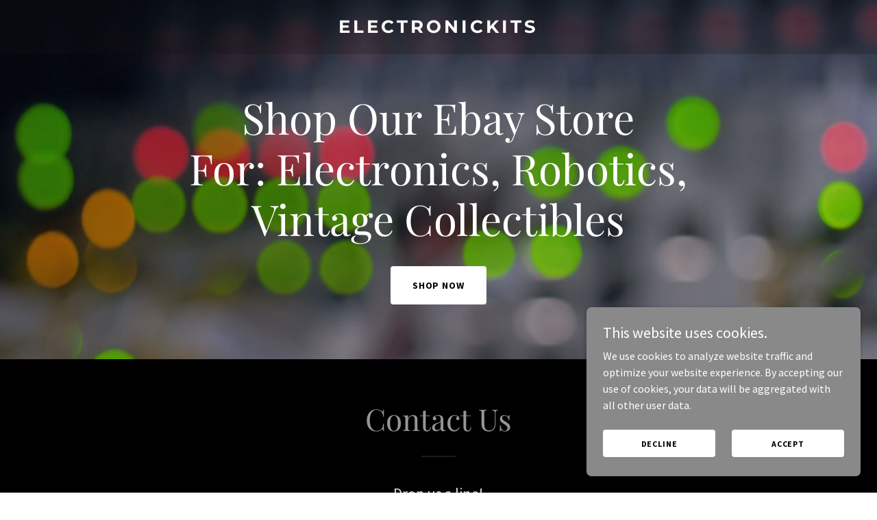

--- FILE ---
content_type: text/html; charset=utf-8
request_url: https://www.google.com/recaptcha/api2/anchor?ar=1&k=6LfjspgUAAAAABsbjG9id6qXQKZkqb6_Hpce6ui_&co=aHR0cHM6Ly9lbGVjdHJvbmlja2l0cy5jb206NDQz&hl=en&v=9TiwnJFHeuIw_s0wSd3fiKfN&size=invisible&anchor-ms=20000&execute-ms=30000&cb=bnfawhd4sewf
body_size: 47933
content:
<!DOCTYPE HTML><html dir="ltr" lang="en"><head><meta http-equiv="Content-Type" content="text/html; charset=UTF-8">
<meta http-equiv="X-UA-Compatible" content="IE=edge">
<title>reCAPTCHA</title>
<style type="text/css">
/* cyrillic-ext */
@font-face {
  font-family: 'Roboto';
  font-style: normal;
  font-weight: 400;
  font-stretch: 100%;
  src: url(//fonts.gstatic.com/s/roboto/v48/KFO7CnqEu92Fr1ME7kSn66aGLdTylUAMa3GUBHMdazTgWw.woff2) format('woff2');
  unicode-range: U+0460-052F, U+1C80-1C8A, U+20B4, U+2DE0-2DFF, U+A640-A69F, U+FE2E-FE2F;
}
/* cyrillic */
@font-face {
  font-family: 'Roboto';
  font-style: normal;
  font-weight: 400;
  font-stretch: 100%;
  src: url(//fonts.gstatic.com/s/roboto/v48/KFO7CnqEu92Fr1ME7kSn66aGLdTylUAMa3iUBHMdazTgWw.woff2) format('woff2');
  unicode-range: U+0301, U+0400-045F, U+0490-0491, U+04B0-04B1, U+2116;
}
/* greek-ext */
@font-face {
  font-family: 'Roboto';
  font-style: normal;
  font-weight: 400;
  font-stretch: 100%;
  src: url(//fonts.gstatic.com/s/roboto/v48/KFO7CnqEu92Fr1ME7kSn66aGLdTylUAMa3CUBHMdazTgWw.woff2) format('woff2');
  unicode-range: U+1F00-1FFF;
}
/* greek */
@font-face {
  font-family: 'Roboto';
  font-style: normal;
  font-weight: 400;
  font-stretch: 100%;
  src: url(//fonts.gstatic.com/s/roboto/v48/KFO7CnqEu92Fr1ME7kSn66aGLdTylUAMa3-UBHMdazTgWw.woff2) format('woff2');
  unicode-range: U+0370-0377, U+037A-037F, U+0384-038A, U+038C, U+038E-03A1, U+03A3-03FF;
}
/* math */
@font-face {
  font-family: 'Roboto';
  font-style: normal;
  font-weight: 400;
  font-stretch: 100%;
  src: url(//fonts.gstatic.com/s/roboto/v48/KFO7CnqEu92Fr1ME7kSn66aGLdTylUAMawCUBHMdazTgWw.woff2) format('woff2');
  unicode-range: U+0302-0303, U+0305, U+0307-0308, U+0310, U+0312, U+0315, U+031A, U+0326-0327, U+032C, U+032F-0330, U+0332-0333, U+0338, U+033A, U+0346, U+034D, U+0391-03A1, U+03A3-03A9, U+03B1-03C9, U+03D1, U+03D5-03D6, U+03F0-03F1, U+03F4-03F5, U+2016-2017, U+2034-2038, U+203C, U+2040, U+2043, U+2047, U+2050, U+2057, U+205F, U+2070-2071, U+2074-208E, U+2090-209C, U+20D0-20DC, U+20E1, U+20E5-20EF, U+2100-2112, U+2114-2115, U+2117-2121, U+2123-214F, U+2190, U+2192, U+2194-21AE, U+21B0-21E5, U+21F1-21F2, U+21F4-2211, U+2213-2214, U+2216-22FF, U+2308-230B, U+2310, U+2319, U+231C-2321, U+2336-237A, U+237C, U+2395, U+239B-23B7, U+23D0, U+23DC-23E1, U+2474-2475, U+25AF, U+25B3, U+25B7, U+25BD, U+25C1, U+25CA, U+25CC, U+25FB, U+266D-266F, U+27C0-27FF, U+2900-2AFF, U+2B0E-2B11, U+2B30-2B4C, U+2BFE, U+3030, U+FF5B, U+FF5D, U+1D400-1D7FF, U+1EE00-1EEFF;
}
/* symbols */
@font-face {
  font-family: 'Roboto';
  font-style: normal;
  font-weight: 400;
  font-stretch: 100%;
  src: url(//fonts.gstatic.com/s/roboto/v48/KFO7CnqEu92Fr1ME7kSn66aGLdTylUAMaxKUBHMdazTgWw.woff2) format('woff2');
  unicode-range: U+0001-000C, U+000E-001F, U+007F-009F, U+20DD-20E0, U+20E2-20E4, U+2150-218F, U+2190, U+2192, U+2194-2199, U+21AF, U+21E6-21F0, U+21F3, U+2218-2219, U+2299, U+22C4-22C6, U+2300-243F, U+2440-244A, U+2460-24FF, U+25A0-27BF, U+2800-28FF, U+2921-2922, U+2981, U+29BF, U+29EB, U+2B00-2BFF, U+4DC0-4DFF, U+FFF9-FFFB, U+10140-1018E, U+10190-1019C, U+101A0, U+101D0-101FD, U+102E0-102FB, U+10E60-10E7E, U+1D2C0-1D2D3, U+1D2E0-1D37F, U+1F000-1F0FF, U+1F100-1F1AD, U+1F1E6-1F1FF, U+1F30D-1F30F, U+1F315, U+1F31C, U+1F31E, U+1F320-1F32C, U+1F336, U+1F378, U+1F37D, U+1F382, U+1F393-1F39F, U+1F3A7-1F3A8, U+1F3AC-1F3AF, U+1F3C2, U+1F3C4-1F3C6, U+1F3CA-1F3CE, U+1F3D4-1F3E0, U+1F3ED, U+1F3F1-1F3F3, U+1F3F5-1F3F7, U+1F408, U+1F415, U+1F41F, U+1F426, U+1F43F, U+1F441-1F442, U+1F444, U+1F446-1F449, U+1F44C-1F44E, U+1F453, U+1F46A, U+1F47D, U+1F4A3, U+1F4B0, U+1F4B3, U+1F4B9, U+1F4BB, U+1F4BF, U+1F4C8-1F4CB, U+1F4D6, U+1F4DA, U+1F4DF, U+1F4E3-1F4E6, U+1F4EA-1F4ED, U+1F4F7, U+1F4F9-1F4FB, U+1F4FD-1F4FE, U+1F503, U+1F507-1F50B, U+1F50D, U+1F512-1F513, U+1F53E-1F54A, U+1F54F-1F5FA, U+1F610, U+1F650-1F67F, U+1F687, U+1F68D, U+1F691, U+1F694, U+1F698, U+1F6AD, U+1F6B2, U+1F6B9-1F6BA, U+1F6BC, U+1F6C6-1F6CF, U+1F6D3-1F6D7, U+1F6E0-1F6EA, U+1F6F0-1F6F3, U+1F6F7-1F6FC, U+1F700-1F7FF, U+1F800-1F80B, U+1F810-1F847, U+1F850-1F859, U+1F860-1F887, U+1F890-1F8AD, U+1F8B0-1F8BB, U+1F8C0-1F8C1, U+1F900-1F90B, U+1F93B, U+1F946, U+1F984, U+1F996, U+1F9E9, U+1FA00-1FA6F, U+1FA70-1FA7C, U+1FA80-1FA89, U+1FA8F-1FAC6, U+1FACE-1FADC, U+1FADF-1FAE9, U+1FAF0-1FAF8, U+1FB00-1FBFF;
}
/* vietnamese */
@font-face {
  font-family: 'Roboto';
  font-style: normal;
  font-weight: 400;
  font-stretch: 100%;
  src: url(//fonts.gstatic.com/s/roboto/v48/KFO7CnqEu92Fr1ME7kSn66aGLdTylUAMa3OUBHMdazTgWw.woff2) format('woff2');
  unicode-range: U+0102-0103, U+0110-0111, U+0128-0129, U+0168-0169, U+01A0-01A1, U+01AF-01B0, U+0300-0301, U+0303-0304, U+0308-0309, U+0323, U+0329, U+1EA0-1EF9, U+20AB;
}
/* latin-ext */
@font-face {
  font-family: 'Roboto';
  font-style: normal;
  font-weight: 400;
  font-stretch: 100%;
  src: url(//fonts.gstatic.com/s/roboto/v48/KFO7CnqEu92Fr1ME7kSn66aGLdTylUAMa3KUBHMdazTgWw.woff2) format('woff2');
  unicode-range: U+0100-02BA, U+02BD-02C5, U+02C7-02CC, U+02CE-02D7, U+02DD-02FF, U+0304, U+0308, U+0329, U+1D00-1DBF, U+1E00-1E9F, U+1EF2-1EFF, U+2020, U+20A0-20AB, U+20AD-20C0, U+2113, U+2C60-2C7F, U+A720-A7FF;
}
/* latin */
@font-face {
  font-family: 'Roboto';
  font-style: normal;
  font-weight: 400;
  font-stretch: 100%;
  src: url(//fonts.gstatic.com/s/roboto/v48/KFO7CnqEu92Fr1ME7kSn66aGLdTylUAMa3yUBHMdazQ.woff2) format('woff2');
  unicode-range: U+0000-00FF, U+0131, U+0152-0153, U+02BB-02BC, U+02C6, U+02DA, U+02DC, U+0304, U+0308, U+0329, U+2000-206F, U+20AC, U+2122, U+2191, U+2193, U+2212, U+2215, U+FEFF, U+FFFD;
}
/* cyrillic-ext */
@font-face {
  font-family: 'Roboto';
  font-style: normal;
  font-weight: 500;
  font-stretch: 100%;
  src: url(//fonts.gstatic.com/s/roboto/v48/KFO7CnqEu92Fr1ME7kSn66aGLdTylUAMa3GUBHMdazTgWw.woff2) format('woff2');
  unicode-range: U+0460-052F, U+1C80-1C8A, U+20B4, U+2DE0-2DFF, U+A640-A69F, U+FE2E-FE2F;
}
/* cyrillic */
@font-face {
  font-family: 'Roboto';
  font-style: normal;
  font-weight: 500;
  font-stretch: 100%;
  src: url(//fonts.gstatic.com/s/roboto/v48/KFO7CnqEu92Fr1ME7kSn66aGLdTylUAMa3iUBHMdazTgWw.woff2) format('woff2');
  unicode-range: U+0301, U+0400-045F, U+0490-0491, U+04B0-04B1, U+2116;
}
/* greek-ext */
@font-face {
  font-family: 'Roboto';
  font-style: normal;
  font-weight: 500;
  font-stretch: 100%;
  src: url(//fonts.gstatic.com/s/roboto/v48/KFO7CnqEu92Fr1ME7kSn66aGLdTylUAMa3CUBHMdazTgWw.woff2) format('woff2');
  unicode-range: U+1F00-1FFF;
}
/* greek */
@font-face {
  font-family: 'Roboto';
  font-style: normal;
  font-weight: 500;
  font-stretch: 100%;
  src: url(//fonts.gstatic.com/s/roboto/v48/KFO7CnqEu92Fr1ME7kSn66aGLdTylUAMa3-UBHMdazTgWw.woff2) format('woff2');
  unicode-range: U+0370-0377, U+037A-037F, U+0384-038A, U+038C, U+038E-03A1, U+03A3-03FF;
}
/* math */
@font-face {
  font-family: 'Roboto';
  font-style: normal;
  font-weight: 500;
  font-stretch: 100%;
  src: url(//fonts.gstatic.com/s/roboto/v48/KFO7CnqEu92Fr1ME7kSn66aGLdTylUAMawCUBHMdazTgWw.woff2) format('woff2');
  unicode-range: U+0302-0303, U+0305, U+0307-0308, U+0310, U+0312, U+0315, U+031A, U+0326-0327, U+032C, U+032F-0330, U+0332-0333, U+0338, U+033A, U+0346, U+034D, U+0391-03A1, U+03A3-03A9, U+03B1-03C9, U+03D1, U+03D5-03D6, U+03F0-03F1, U+03F4-03F5, U+2016-2017, U+2034-2038, U+203C, U+2040, U+2043, U+2047, U+2050, U+2057, U+205F, U+2070-2071, U+2074-208E, U+2090-209C, U+20D0-20DC, U+20E1, U+20E5-20EF, U+2100-2112, U+2114-2115, U+2117-2121, U+2123-214F, U+2190, U+2192, U+2194-21AE, U+21B0-21E5, U+21F1-21F2, U+21F4-2211, U+2213-2214, U+2216-22FF, U+2308-230B, U+2310, U+2319, U+231C-2321, U+2336-237A, U+237C, U+2395, U+239B-23B7, U+23D0, U+23DC-23E1, U+2474-2475, U+25AF, U+25B3, U+25B7, U+25BD, U+25C1, U+25CA, U+25CC, U+25FB, U+266D-266F, U+27C0-27FF, U+2900-2AFF, U+2B0E-2B11, U+2B30-2B4C, U+2BFE, U+3030, U+FF5B, U+FF5D, U+1D400-1D7FF, U+1EE00-1EEFF;
}
/* symbols */
@font-face {
  font-family: 'Roboto';
  font-style: normal;
  font-weight: 500;
  font-stretch: 100%;
  src: url(//fonts.gstatic.com/s/roboto/v48/KFO7CnqEu92Fr1ME7kSn66aGLdTylUAMaxKUBHMdazTgWw.woff2) format('woff2');
  unicode-range: U+0001-000C, U+000E-001F, U+007F-009F, U+20DD-20E0, U+20E2-20E4, U+2150-218F, U+2190, U+2192, U+2194-2199, U+21AF, U+21E6-21F0, U+21F3, U+2218-2219, U+2299, U+22C4-22C6, U+2300-243F, U+2440-244A, U+2460-24FF, U+25A0-27BF, U+2800-28FF, U+2921-2922, U+2981, U+29BF, U+29EB, U+2B00-2BFF, U+4DC0-4DFF, U+FFF9-FFFB, U+10140-1018E, U+10190-1019C, U+101A0, U+101D0-101FD, U+102E0-102FB, U+10E60-10E7E, U+1D2C0-1D2D3, U+1D2E0-1D37F, U+1F000-1F0FF, U+1F100-1F1AD, U+1F1E6-1F1FF, U+1F30D-1F30F, U+1F315, U+1F31C, U+1F31E, U+1F320-1F32C, U+1F336, U+1F378, U+1F37D, U+1F382, U+1F393-1F39F, U+1F3A7-1F3A8, U+1F3AC-1F3AF, U+1F3C2, U+1F3C4-1F3C6, U+1F3CA-1F3CE, U+1F3D4-1F3E0, U+1F3ED, U+1F3F1-1F3F3, U+1F3F5-1F3F7, U+1F408, U+1F415, U+1F41F, U+1F426, U+1F43F, U+1F441-1F442, U+1F444, U+1F446-1F449, U+1F44C-1F44E, U+1F453, U+1F46A, U+1F47D, U+1F4A3, U+1F4B0, U+1F4B3, U+1F4B9, U+1F4BB, U+1F4BF, U+1F4C8-1F4CB, U+1F4D6, U+1F4DA, U+1F4DF, U+1F4E3-1F4E6, U+1F4EA-1F4ED, U+1F4F7, U+1F4F9-1F4FB, U+1F4FD-1F4FE, U+1F503, U+1F507-1F50B, U+1F50D, U+1F512-1F513, U+1F53E-1F54A, U+1F54F-1F5FA, U+1F610, U+1F650-1F67F, U+1F687, U+1F68D, U+1F691, U+1F694, U+1F698, U+1F6AD, U+1F6B2, U+1F6B9-1F6BA, U+1F6BC, U+1F6C6-1F6CF, U+1F6D3-1F6D7, U+1F6E0-1F6EA, U+1F6F0-1F6F3, U+1F6F7-1F6FC, U+1F700-1F7FF, U+1F800-1F80B, U+1F810-1F847, U+1F850-1F859, U+1F860-1F887, U+1F890-1F8AD, U+1F8B0-1F8BB, U+1F8C0-1F8C1, U+1F900-1F90B, U+1F93B, U+1F946, U+1F984, U+1F996, U+1F9E9, U+1FA00-1FA6F, U+1FA70-1FA7C, U+1FA80-1FA89, U+1FA8F-1FAC6, U+1FACE-1FADC, U+1FADF-1FAE9, U+1FAF0-1FAF8, U+1FB00-1FBFF;
}
/* vietnamese */
@font-face {
  font-family: 'Roboto';
  font-style: normal;
  font-weight: 500;
  font-stretch: 100%;
  src: url(//fonts.gstatic.com/s/roboto/v48/KFO7CnqEu92Fr1ME7kSn66aGLdTylUAMa3OUBHMdazTgWw.woff2) format('woff2');
  unicode-range: U+0102-0103, U+0110-0111, U+0128-0129, U+0168-0169, U+01A0-01A1, U+01AF-01B0, U+0300-0301, U+0303-0304, U+0308-0309, U+0323, U+0329, U+1EA0-1EF9, U+20AB;
}
/* latin-ext */
@font-face {
  font-family: 'Roboto';
  font-style: normal;
  font-weight: 500;
  font-stretch: 100%;
  src: url(//fonts.gstatic.com/s/roboto/v48/KFO7CnqEu92Fr1ME7kSn66aGLdTylUAMa3KUBHMdazTgWw.woff2) format('woff2');
  unicode-range: U+0100-02BA, U+02BD-02C5, U+02C7-02CC, U+02CE-02D7, U+02DD-02FF, U+0304, U+0308, U+0329, U+1D00-1DBF, U+1E00-1E9F, U+1EF2-1EFF, U+2020, U+20A0-20AB, U+20AD-20C0, U+2113, U+2C60-2C7F, U+A720-A7FF;
}
/* latin */
@font-face {
  font-family: 'Roboto';
  font-style: normal;
  font-weight: 500;
  font-stretch: 100%;
  src: url(//fonts.gstatic.com/s/roboto/v48/KFO7CnqEu92Fr1ME7kSn66aGLdTylUAMa3yUBHMdazQ.woff2) format('woff2');
  unicode-range: U+0000-00FF, U+0131, U+0152-0153, U+02BB-02BC, U+02C6, U+02DA, U+02DC, U+0304, U+0308, U+0329, U+2000-206F, U+20AC, U+2122, U+2191, U+2193, U+2212, U+2215, U+FEFF, U+FFFD;
}
/* cyrillic-ext */
@font-face {
  font-family: 'Roboto';
  font-style: normal;
  font-weight: 900;
  font-stretch: 100%;
  src: url(//fonts.gstatic.com/s/roboto/v48/KFO7CnqEu92Fr1ME7kSn66aGLdTylUAMa3GUBHMdazTgWw.woff2) format('woff2');
  unicode-range: U+0460-052F, U+1C80-1C8A, U+20B4, U+2DE0-2DFF, U+A640-A69F, U+FE2E-FE2F;
}
/* cyrillic */
@font-face {
  font-family: 'Roboto';
  font-style: normal;
  font-weight: 900;
  font-stretch: 100%;
  src: url(//fonts.gstatic.com/s/roboto/v48/KFO7CnqEu92Fr1ME7kSn66aGLdTylUAMa3iUBHMdazTgWw.woff2) format('woff2');
  unicode-range: U+0301, U+0400-045F, U+0490-0491, U+04B0-04B1, U+2116;
}
/* greek-ext */
@font-face {
  font-family: 'Roboto';
  font-style: normal;
  font-weight: 900;
  font-stretch: 100%;
  src: url(//fonts.gstatic.com/s/roboto/v48/KFO7CnqEu92Fr1ME7kSn66aGLdTylUAMa3CUBHMdazTgWw.woff2) format('woff2');
  unicode-range: U+1F00-1FFF;
}
/* greek */
@font-face {
  font-family: 'Roboto';
  font-style: normal;
  font-weight: 900;
  font-stretch: 100%;
  src: url(//fonts.gstatic.com/s/roboto/v48/KFO7CnqEu92Fr1ME7kSn66aGLdTylUAMa3-UBHMdazTgWw.woff2) format('woff2');
  unicode-range: U+0370-0377, U+037A-037F, U+0384-038A, U+038C, U+038E-03A1, U+03A3-03FF;
}
/* math */
@font-face {
  font-family: 'Roboto';
  font-style: normal;
  font-weight: 900;
  font-stretch: 100%;
  src: url(//fonts.gstatic.com/s/roboto/v48/KFO7CnqEu92Fr1ME7kSn66aGLdTylUAMawCUBHMdazTgWw.woff2) format('woff2');
  unicode-range: U+0302-0303, U+0305, U+0307-0308, U+0310, U+0312, U+0315, U+031A, U+0326-0327, U+032C, U+032F-0330, U+0332-0333, U+0338, U+033A, U+0346, U+034D, U+0391-03A1, U+03A3-03A9, U+03B1-03C9, U+03D1, U+03D5-03D6, U+03F0-03F1, U+03F4-03F5, U+2016-2017, U+2034-2038, U+203C, U+2040, U+2043, U+2047, U+2050, U+2057, U+205F, U+2070-2071, U+2074-208E, U+2090-209C, U+20D0-20DC, U+20E1, U+20E5-20EF, U+2100-2112, U+2114-2115, U+2117-2121, U+2123-214F, U+2190, U+2192, U+2194-21AE, U+21B0-21E5, U+21F1-21F2, U+21F4-2211, U+2213-2214, U+2216-22FF, U+2308-230B, U+2310, U+2319, U+231C-2321, U+2336-237A, U+237C, U+2395, U+239B-23B7, U+23D0, U+23DC-23E1, U+2474-2475, U+25AF, U+25B3, U+25B7, U+25BD, U+25C1, U+25CA, U+25CC, U+25FB, U+266D-266F, U+27C0-27FF, U+2900-2AFF, U+2B0E-2B11, U+2B30-2B4C, U+2BFE, U+3030, U+FF5B, U+FF5D, U+1D400-1D7FF, U+1EE00-1EEFF;
}
/* symbols */
@font-face {
  font-family: 'Roboto';
  font-style: normal;
  font-weight: 900;
  font-stretch: 100%;
  src: url(//fonts.gstatic.com/s/roboto/v48/KFO7CnqEu92Fr1ME7kSn66aGLdTylUAMaxKUBHMdazTgWw.woff2) format('woff2');
  unicode-range: U+0001-000C, U+000E-001F, U+007F-009F, U+20DD-20E0, U+20E2-20E4, U+2150-218F, U+2190, U+2192, U+2194-2199, U+21AF, U+21E6-21F0, U+21F3, U+2218-2219, U+2299, U+22C4-22C6, U+2300-243F, U+2440-244A, U+2460-24FF, U+25A0-27BF, U+2800-28FF, U+2921-2922, U+2981, U+29BF, U+29EB, U+2B00-2BFF, U+4DC0-4DFF, U+FFF9-FFFB, U+10140-1018E, U+10190-1019C, U+101A0, U+101D0-101FD, U+102E0-102FB, U+10E60-10E7E, U+1D2C0-1D2D3, U+1D2E0-1D37F, U+1F000-1F0FF, U+1F100-1F1AD, U+1F1E6-1F1FF, U+1F30D-1F30F, U+1F315, U+1F31C, U+1F31E, U+1F320-1F32C, U+1F336, U+1F378, U+1F37D, U+1F382, U+1F393-1F39F, U+1F3A7-1F3A8, U+1F3AC-1F3AF, U+1F3C2, U+1F3C4-1F3C6, U+1F3CA-1F3CE, U+1F3D4-1F3E0, U+1F3ED, U+1F3F1-1F3F3, U+1F3F5-1F3F7, U+1F408, U+1F415, U+1F41F, U+1F426, U+1F43F, U+1F441-1F442, U+1F444, U+1F446-1F449, U+1F44C-1F44E, U+1F453, U+1F46A, U+1F47D, U+1F4A3, U+1F4B0, U+1F4B3, U+1F4B9, U+1F4BB, U+1F4BF, U+1F4C8-1F4CB, U+1F4D6, U+1F4DA, U+1F4DF, U+1F4E3-1F4E6, U+1F4EA-1F4ED, U+1F4F7, U+1F4F9-1F4FB, U+1F4FD-1F4FE, U+1F503, U+1F507-1F50B, U+1F50D, U+1F512-1F513, U+1F53E-1F54A, U+1F54F-1F5FA, U+1F610, U+1F650-1F67F, U+1F687, U+1F68D, U+1F691, U+1F694, U+1F698, U+1F6AD, U+1F6B2, U+1F6B9-1F6BA, U+1F6BC, U+1F6C6-1F6CF, U+1F6D3-1F6D7, U+1F6E0-1F6EA, U+1F6F0-1F6F3, U+1F6F7-1F6FC, U+1F700-1F7FF, U+1F800-1F80B, U+1F810-1F847, U+1F850-1F859, U+1F860-1F887, U+1F890-1F8AD, U+1F8B0-1F8BB, U+1F8C0-1F8C1, U+1F900-1F90B, U+1F93B, U+1F946, U+1F984, U+1F996, U+1F9E9, U+1FA00-1FA6F, U+1FA70-1FA7C, U+1FA80-1FA89, U+1FA8F-1FAC6, U+1FACE-1FADC, U+1FADF-1FAE9, U+1FAF0-1FAF8, U+1FB00-1FBFF;
}
/* vietnamese */
@font-face {
  font-family: 'Roboto';
  font-style: normal;
  font-weight: 900;
  font-stretch: 100%;
  src: url(//fonts.gstatic.com/s/roboto/v48/KFO7CnqEu92Fr1ME7kSn66aGLdTylUAMa3OUBHMdazTgWw.woff2) format('woff2');
  unicode-range: U+0102-0103, U+0110-0111, U+0128-0129, U+0168-0169, U+01A0-01A1, U+01AF-01B0, U+0300-0301, U+0303-0304, U+0308-0309, U+0323, U+0329, U+1EA0-1EF9, U+20AB;
}
/* latin-ext */
@font-face {
  font-family: 'Roboto';
  font-style: normal;
  font-weight: 900;
  font-stretch: 100%;
  src: url(//fonts.gstatic.com/s/roboto/v48/KFO7CnqEu92Fr1ME7kSn66aGLdTylUAMa3KUBHMdazTgWw.woff2) format('woff2');
  unicode-range: U+0100-02BA, U+02BD-02C5, U+02C7-02CC, U+02CE-02D7, U+02DD-02FF, U+0304, U+0308, U+0329, U+1D00-1DBF, U+1E00-1E9F, U+1EF2-1EFF, U+2020, U+20A0-20AB, U+20AD-20C0, U+2113, U+2C60-2C7F, U+A720-A7FF;
}
/* latin */
@font-face {
  font-family: 'Roboto';
  font-style: normal;
  font-weight: 900;
  font-stretch: 100%;
  src: url(//fonts.gstatic.com/s/roboto/v48/KFO7CnqEu92Fr1ME7kSn66aGLdTylUAMa3yUBHMdazQ.woff2) format('woff2');
  unicode-range: U+0000-00FF, U+0131, U+0152-0153, U+02BB-02BC, U+02C6, U+02DA, U+02DC, U+0304, U+0308, U+0329, U+2000-206F, U+20AC, U+2122, U+2191, U+2193, U+2212, U+2215, U+FEFF, U+FFFD;
}

</style>
<link rel="stylesheet" type="text/css" href="https://www.gstatic.com/recaptcha/releases/9TiwnJFHeuIw_s0wSd3fiKfN/styles__ltr.css">
<script nonce="WAaT8HWtAfgs1OLtusjTwA" type="text/javascript">window['__recaptcha_api'] = 'https://www.google.com/recaptcha/api2/';</script>
<script type="text/javascript" src="https://www.gstatic.com/recaptcha/releases/9TiwnJFHeuIw_s0wSd3fiKfN/recaptcha__en.js" nonce="WAaT8HWtAfgs1OLtusjTwA">
      
    </script></head>
<body><div id="rc-anchor-alert" class="rc-anchor-alert"></div>
<input type="hidden" id="recaptcha-token" value="[base64]">
<script type="text/javascript" nonce="WAaT8HWtAfgs1OLtusjTwA">
      recaptcha.anchor.Main.init("[\x22ainput\x22,[\x22bgdata\x22,\x22\x22,\[base64]/[base64]/UltIKytdPWE6KGE8MjA0OD9SW0grK109YT4+NnwxOTI6KChhJjY0NTEyKT09NTUyOTYmJnErMTxoLmxlbmd0aCYmKGguY2hhckNvZGVBdChxKzEpJjY0NTEyKT09NTYzMjA/[base64]/MjU1OlI/[base64]/[base64]/[base64]/[base64]/[base64]/[base64]/[base64]/[base64]/[base64]/[base64]\x22,\[base64]\\u003d\x22,\x22wrITw5FBw6PDkn/DvCzDj3/[base64]/DhMKJw7PDthfCl8KCw5rCr3DDqsKewqkvTVdgAk4mwq7Dn8O3awHDgBETcsO8w69qw7Yqw6dRPmnCh8OZIk7CrMKBD8Otw7bDvRRiw7/CrF1PwqZhwqDDqxfDjsO0wptEGcKxwqvDrcOZw6TCnMKhwopQBwXDsC18a8O+wpHCqcK4w6PDqsKEw6jCh8KXB8OaSEPCosOkwqwmIUZ8AMOfIH/ClMKkwpLCi8OLccKjwrvDgm/DkMKGwqfDjld2w7fChsK7MsOYJsOWVEdaCMKnSz1vJhfCr3V9w4pgPwldG8OIw4/Du2PDu1TDtcOJGMOGXcO8wqfCtMKWwo3CkCcEw5hKw70hTGccwpvDjcKrN3sZSsOdwrtjQcKnwrLChTDDlsKXL8KTeMKbesKLWcKRw6ZXwrJrw48Pw64JwosLeTPDkxfCg1JVw7Atw64sPC/CmMKBwoLCrsOAP3TDqTvDpcKlwrjCjChVw7rDuMKqK8KdYMOkwqzDpU52wpfCqDTDjMOSwpTCmMK0FMKyHgc1w5DCuWtIwogqwr9WO2BWbHPDrsO7wrRBbjZLw6/CrB/DijDDtzwmPkZuLQAtwrR0w4fCicOowp3Cn8KIZcOlw5c/wrcfwrEXwpfDksOJwqjDrMKhPsK1Gjs1aVRKX8O4w61fw7Mfwp06wrDChQY+bHx+d8KLOsK7SlzCuMOiYG5LwqXCocOHwqbCnHHDlVfCvsOxwpvChcKbw5M/[base64]/[base64]/wrdMZzTDocKFDG0PwrfCqcOfw5vCucKXIsOhwptNHn3Cm8O4QlgUw5XCqk7Cu8KNw4TDqWnDszDCpcKLYWVXGMKUw4ErDm/DjcKdwpUyXmfCjcOvXsK4NjYEDsKdWRQCOcKwQMKXP3UyTcKpw6fDqcK8H8O5XTgzw47DqyQnw7HCoRfDt8OBw7M3CXPCjsKJY8KeCsOASsK8LRJjw6s9w7DCswrDqMOnNU/CusKLwoTDssKYE8KMNFAgFsKQw5LDqQUxWENSwoDCosO7DcO8BG0qLMOawr7DsMKyw4lMw77DocK7OC7Dulx3OR4VTMO4w55FwrTCsXHDgsKwJcOnJcORSF5VwpdEbTx3VUkRwoIdw4rDpsKWdMKvwqDDtm3CsMKNAsOgw51Gw6cvw440SmNweVjDrTZrIcKxwrFONQ/[base64]/CmmHCjcKEwpZZwqgNwq3Ds2LCiWrCvX1QNsOLw6g2wrPDjDDDqTHCr2JydknClE7CsGMvwoxZXWLDp8Kvw6jCqMO+wrxNO8OuM8OZIsO/RMKbwqU7w5sVLcOMw5kjwq/DknIOAsOiXcKiO8KNChHCiMKYORPCm8KGwoLDq3DCuXQIc8OgwpLClwwRaSRbwqPCrMOMwqwNw6c6wpvCtBA4w7XDjcOewpUgMV/Ds8KEImViFVPDhcKRw6cDw4VPO8KyU17CukQQXcKFw5fDtXFXFW8ow4TCtj12wq8swq7CokTDsXNeFMKsfnPChMKGwpc/TDDDkAHCgwhTwofDhcKcX8OZw6BSw4DCvMKEMlgIKcOhw4bCusKDb8O9VBTDvGMAR8KZw6/CnhhBw5gRwpUrcXbDoMO6dwLDpHNcecO/w5MoUGbCjVfDmMKJw5HDoAPCkMKHw6Bwwo7DrSRFHHo/K3RFw7kFw4XCrzLCrCjDjmBow5ViAFEmEDDDoMOeC8OZw5sOIiZaSwTDtcKYb3k/XnMkSsOHdsKjCRRWciDCkcOfcsKNPGV7Sjd6dQQhwpnDmRt+C8Kcwo7CoQXCkSBiw60/wrIKFkEqw7bConfCt2jDssKIw795wps4UsOXw5MrwpfCgsKBEX/Do8ObZ8KMHMK5w6bDhcOow47CgCHDijAzFgTDkC8nIGfCj8Otw6QDwpvDk8Ogwo/DgQsfwpMeKkfDhDA5wqrDqxXDo3tXwpXDg3DDngPCpMK9w58FGsKCCMKaw4nCpcKBcmMcw4/[base64]/[base64]/DiB0Aw73Cm3YddsO/aiZ5wrPDvlXDv8KowqXChcOkw7UWL8OgwqHChcKKE8OjwocWwqjDiMKawqzCtsKFM0IXwpBtfHTDh0LCllvCkSLDlkXDscOCYjIRw57ChnTDmxgFRg7DlcOEOcO/wr3CnsO9MMKTw53DqMO2w7BnLE0kaBotVy8Iw4XDtcOww6rDsC4KcAoUwqDDhHlPU8OYR195RsOhPw0bWDLCqcK4wqonH13DhEPCgnXCmMO6e8Ohwr4dcsOJwrXDo23DlwjDpAbDocKRB1o/wpxswp/Ct0bCiDwFw5xtDyo8S8KXIMOyworCosOfZkHDnMKWVcOlwrYwTMKHw7Qiw4LDuTopGMK/XgUdbMOYwqw8w4jCgyfCinciKXrDmcKLwrkHwp7DgETDlsKiwoBawr1mPnfDsQdEwrnDtcObJsKcw6Urw6ZOZsOlW3gzw6zCswPDu8OFw6p0VWQFZEfDvlLCtik3wpHDnB/Cl8OoTF7Cm8K+V2LCqcKiCF4Yw7PDnsKIwqvDg8KrCGspcsKAw5hoPG5Gwpl9ecK3McKQwr9EXMKHcxcNXMKkMsKYwoXDo8O/w4MXNcKYIhTDlcOjFUnDscKbwrXChDrCkcOAAQt7S8OuwqXDmVcXw5HCt8OHV8O/w7l9F8Kya3TCosKsw6XCribCmDocwpETeU5RwpHChRRqw5xTw4DCpcKlw4zDmcOXOXMSwo9EwpVYE8KBZ1TChxLCqwJAw7bDo8K/[base64]/Dt2RbJcO/w4LDmcKqwoUiw6PDnGpnEsKTD8OEwoliw4nDlsOGwovClsKhw7nClcK1Y2rClCJVYMKFO317c8KNZMKxwqHDjMK3bBbClGPDkxnDhRhHwpRQw4IcIsKXwqnDo2ZVYFB+w48GBycFwrrCnUR1w5Ihw55Rwp5eHsKQaHRswqXDrVvDnsOfwqTCgcKGwpZlBXLDtkQ/w7DCmcOqwpEvwrchwonDpW7DjEvCnMKmVMKgwqsLXRhvSsOgZMKRMRlpeCFLecOMNMOAU8OTw5BlCBhAwpzCp8O+YcOVNcOswpzCnsKNw4rCnmfCiW8dXsKkXsK8FMOlIMOhK8K9w4QAwoRfwrjDpsOKQiZpQ8Kmw47Cjn/DpUJMMsK/BGMFI2XDuksIMG7DkgbDgsOAw4TCiUVkw5XCq1oWHFB/[base64]/Cg8OJPMOvw5NhFjouwqvCuETDhS3DmcOtAjrDu0Eswq9HE8KBwqMyw69oYcKoF8OPPR8FFRAAw4wYw6/DujPDglU2w5/CuMO2MAoofMOjwqHDkVomw6k0cMOtwovCm8KVwo7CgUDChWVZW1cKV8K+KcKQTcKff8KrwoVCw70Kw6EAfcKcw5Z/G8KZb2F+AMOPwq4IwqvCnScSDjlMw54wwqzClBpHwofDtMOUVB05CsKqOX/[base64]/[base64]/CisKhwp94w4Jjw7rDvmECOWTCp8OQWsO6w6Jcw5LCnyPDsWEgwqgtw4vCgiPCmhlaAcO8Fi7DhcKNIjLDuwgeDMK7wpPCi8KUYsKwfklEw7lNDsKPw6zCvMKew5jCrcKhRx4XwrjCoA1sLcK9wp7CliETGyjDiMK9wqs4w6rDj3pEB8KLwrzCi3/DiFVKwp7Ds8Oew5jCmcOJwrluW8ObU0NFS8KZFnBrNQx7w7fDgA1YwoVBwqtWw77DriZWwr/Ci20Gw54rw5xaUBPCkMKnwo9wwqZJLx8dw51BwqjDn8K7F14VADfDqwPCkcKxwrDClC8qwptHw6rDpG3Cg8KJw6jCpCdsw4x/w4YZRMKjwrDDkT/DgGQSREJ4wpnCggnDhg3CtwZ5wrPCvTPCsQEfw6gnw6XDgy/CpsKkX8KIwozCl8OEwrccMhV5w7YtGcOiwrrCrEXCt8KPwqk4wojCmsOkw7PDo3pdwq3DjH9lJcOHaiMjwoTClMOTwq/DvmpGe8ODeMOPw71iDcOaNGwZwrgIRMKcw5Jdw4JCw77CuGpiw7jDg8Kmwo3CrMOkchw3I8KzWB/DrH3Chx8bwp/[base64]/DnCQXwrXDlA45w6zCnMOCw50Gwq3Ct3fCpXfCtsKwfMKNK8OKw60IwrxywrDDlsOXfkJFcyXCh8KswoFDw5/[base64]/CqSfCrWjClnrCnsOuWsO9VsKDbE3DjMKbw5fCocO5fcK3wqvDp8OhDMKgHMKlesOXw6dtFcOGDMO0wrPCiMOAwrZtwphZwrlTw78Dw6zDosK/[base64]/w4s/wp7CvUbCqD/Dm8OuwrbCmnLCiMK9RMK+w7FxwpnDgnwhUSozOsKkFh4DHMO0NsKjeyTCrQnCkMKvHk1pwpARwq5ZwqjDu8KVZ2o4GMKUw5HCimnDiy/Cj8OQwqzCoVp9bgQUw7tCwrDCt2bDumDDtVdCwobCgxfDvWzCj1HCu8Ogw4M/w4EADG/[base64]/CgsKyf8OLSTN1TcKLUQ0Owrw1wqEWw49yw68Zw4ZEeMKmwosxw6rCgsOJwrwjwqvDsm8IdcKzWsOnHcK4w7jDnmwqc8K8NsKnWXLCsmLDtkfDsEBgcQzCtDMyw6bDiF3CtUI6XsKQw6HDmcOuw5XCmTZaKsOjC3I7w6lXw7bDlyjCt8Kuw58sw6nDicOpc8O8F8K/F8KHScO1wq8rd8OFEnY/esK4w4TCoMOgw6TCnMKQw4fCpsOoP0lqAEHCj8O9PXVLMDYjXStyw53CtMKXPVLCtcOdEWjCnR1ow4sQwrHChcKKw6VULcOxwqUTfivCisKTw6NGJRbDiWkuw4TCucOAwrTCihvDkibDicK7wqhHw4gfUkU7w5TDpVTCtcK/[base64]/DunNCW8Opw6EYw7jClQPDnj/DicOtw6LCsRTCjMOFwrDDomvClsO+wqHDjcKCwpfDswA3cMOuw5U0w7TCu8OGUVLCosOXdX3DvhvDvh0swrbDpBHDs37Cr8OOEF/CqMOHw552SMKJFgIBIArDqWIPwqJeLxrDjVvCu8O3w6Itwrltw7F9PcOwwohhFMKJwoE6MBYSw6LDjMONIcOPRDY0wpQoYcK/wq1pCRl6w7/DqMKlw5gtYXzCgsO/J8Ofw4bCq8Klw4nCjznCuMKpRT/[base64]/DmG7DvsKBwrvDlhUcwq/CtsOiIsO4DB0mw7DCintcw71ObsOTwp3CtX3Cv8OOwrBAHsKCw5TCmB7DognDh8KHDDNFw4AgNUJYQMK/wrIsQgXCvMOLwpgawpHDm8KKGgsBwqpPwobDv8KeXjNaUMKrAlZ4wogiwqrCp3k9GMKsw4Y+Ij5HWSpyLGVPw5szM8OPFMOJTTLCkMOrd2rDp3HCq8KSecOyCmAvbsK/wq1OWsODKhjDocOhZ8Kfw4ZQwrMDB3jDssO8bcKyVALClMKOw5M0w68Pw4jClMODw4NiU200RsKnw4UyGcOXw4I4wqpVwrRNA8KCQmDDkcOVG8K/AMKiFx/CpsKTw4DCm8ODZwlOwoHDlx8vXxrCu2/CvywRw7jCoBnCjSBzU13CkBpGwprDvsO0w6XDhBQyw6zDmcOEw7HCjgMsZsKmwotxw4ZnPcOlMVrChMO7JcKdB1zCj8K7wp8JwpYnJMKmwrTCszAHw6fDisOnAQrCqTo9w6lowrDDmsKGw4MQwqrDjXsww6Vnw6UtNS/CgMOjKcKxH8KrOcOYX8KmJz52YlkBVkvCh8K/[base64]/DpjV0woPDmQE2wr0ewp87A8O0w6JnUFXDmcKBw7AiIAEuOcOow63DsEUQMjnDnxPChcOOwodbw57DvmXDscOnccOxwoXCpMO4w6F2w49zw73DosOgw75twrt6w7XCmsKGNsK7V8KHbAgVKcK5w7fCj8O8DMKuw7/CjlTDhcKtbDHCh8OiLwAjwos5YsKqX8KKCcKJC8KVwrzCqgVbwpA6w6ALwoZgw5zDnsORw4zDiWTDvVPDu0t9S8O9asOkwqliw7nDhwzDssOCUcORw51Ybjlnw6s1wrQua8Kvw55oBwApw5vCmHs6cMOvdGHCvBxRwpA0byjDhcO0fMOIw6HCrlEZw4/CtsKoWSTDu35ow68CMMKWYcOwfCU2I8K8w4LCoMOUJh84eConw5TCoXDCnx/[base64]/CmjrCjsOGwrfDtgHDvMKnYcKYw5/CsxXDoMO/wr7CtUTClA9Qw4k/wrNQEHLCvsOjw43DuMOsd8OEAHLCt8OKRRIMw7Y4Gg3DrQnCvVczFMK5cWDDtwHCn8KowpPDhcK7b2ZgwpDDscKbw58yw4oDwqrDsSjCmsO/w4x/w7M6w7RLwqZyIsKXCkTDnsOWwrDDv8KCFMKBw7/Dh0EzdMOAXS/DpmFKcsKrAcK6w5N0XVJVwq0Rwq7Ci8O9BF3DlcKGEMOeOcOcw4bCoXBrHcKfw69pVFHCij/[base64]/DoMO1FcOkfcKoRsODw5w/[base64]/DjwfCsMOww5Ekw7Fsw6NfU1JWQcK5BiHCosKhdcOdOEV1bQPDiGd6w6PDl1d/LMOWw4Z1woBlw7sewrUAZx9qL8OBasOewpt2wrxawqnDm8K1LMOOwrp+IUsGcsKJw75fIhwQUjIBwqTDr8KKGcKfAcOnNW/[base64]/wpp0wo1ww5dZJMKgJ8Omw6DDu3ZsD8Oyw6jCkcOSA1lcw6PCuFfDolDCrT7CisKLdypMOcOMaMOow5xnw5bClnLDjsOEw5/CnMONw7E1YU1cacKUaCfDisONFwofw40Vw7bDo8O2w5XCmcOjw4LCmxljwrLCpMOiwqoBwozDpBcrwo7DjMO2wpNZwoU6UsKkDcKVw4fDsGxCdTBVwpjDvMKBwrnCvULDsnLDtzLChiHCiwrDig0IwqJRfTHCssKjw4nCqsK9wr1MBCzDl8K4w5/DvQN/KsKMwofClSVawrFULU0EwqwPClHClVIdw7dRLGtZw5zCsQcowohnTsKCdQTCvmbCn8OXwqLDpcKFZsOuwo4iw6/DoMKlwrNldsOqwpzCt8OKAsKsd0DDi8OQOVzDgnZDbMKFwoHCp8KfQcKHYMK9w5TCoVjDpzLDhifCvRzCs8OULSkgwpc0wrLDpcK9JVPDklPCljkEw6DCssKeHsKywrE6w4VfwqLClcOIV8OEBUbCgsOBwo/[base64]/[base64]/PThRecOuw79Owr44wqTCq8KsGjd/w47CqBPDosKbUgl8w6fClhHCjcKZwpLDpFjCoTYdFwvDphcuEMKTw6XCgzTDscO9Qz3DrzZde3xeUMKrR0/Cv8Onwr5Lwp0qw4QMBsOgwp3Dg8OuwoLDmnPCmWMVI8K9HMOrO3rCrcO3ZD4NSMOpAGVJE23DqsKIwpHCsmzDssKqwrEMw6Qww6N9wq49E13CqsO+ZsKCTsOmWcKeZsKNw6Aow5R7LCYPTV1rw7/Dg1nDhEVcwqLCtsKsbSElNCjDpsKPHVYnKMKbHmbCocKbGVxQwr9owqzCv8OlTU/[base64]/BS/DlsOVw7FKfDnDv14BAyMGRsOLDCLClsKRw7UHYD5mainDjsKTFMKgNsKcwp/DjsO+ExfDk37DpkY2w4PDl8KBZW/[base64]/[base64]/w6DDgcKGwooww4fCkGbDlcKLN8Knw6TChsOQw57CjknCuFFFK0/[base64]/ecKFwozChQfCiUvCr1XDkW/[base64]/DrcOAG8Oaw6zCtQvDiVojXXrDgMKEJClpw67CqjXCosKMwpwDYWrDnMOuEELCrsOdNm4jbsK7ScOsw7VPRVHDj8OQw5vDkxPChMOtSMKHbMKcXsO/XSk+VcKkwpPDqhELwo8JGHTDkgvDlx7CiMOxKSw2w4PDo8OuwpvCjMOEwqUawpw1w68Bw5tzwo4fwp/DjsKpw785wrptazbCk8Kswo9FwqZpw4sbJsOqC8Okw5XDisO2w680Al3DqMOuw4DCpmHDt8Kqw5rCkMOHwrUJf8OrY8KIQ8O4cMKtwoF3QMONcCN8w5DDghsdw41Cw5vDv0fDj8Otd8OFASfDhsKqw7bDrilywpg3bR4Pwog2TMK/MMOiw75mcURmw55dFz3Ci3VOV8ODTzA4X8K/w6zCkFl4RMO+SsKfX8OnJj/DqlTDgMKGwpHCh8KuwpzDhMO+VsKhwoUCVsKUw7YIwpHCsg9MwqBpw7TCmgzDrz4vHcO5M8OKSj8zwowCf8K3E8O7bj1MBlbDiVnDj2zCvyLDp8OEQcOOwpTDuC93woovbMKSDRXCj8Oyw4ZSS3tww5o3w5hAKsOawq4KMEHDmyMfwqxww7cialxqw7/Dk8O1BELClyfDucKpccKSPcKzEjB4bsKjw4TCksKpwrVMGMKVw5l/UQQ7cnjDpcKlw7A4wqQlGMKYw5I3MVtyIg/[base64]/DkcOqw4ElCcKkw7rCqsOxw6rDozMEeGPCvsKEwprDt0EHwqfCusOrw4o1wo3CqsOgwrfCrcK3bh0+wqbDhH/Dk3gHwojCrcKxwok3DsK5w4dRIsKDwrYjCMKewpjCicKxb8OSN8KFw6XCp2DDj8Kzw7QrZ8OycMKfT8OAw6vCjcKKF8OwTzLDuxwIwqRHw7DDhMOaPsOAPMOQJ8OIMyEIRyfCqB7Co8K5Wjdmw4Muw57DrWNLLRDCnkd0XsOnKsO6w7/DiMOkwr/CjjLCoVrDlQhww6nDrAfCv8O2wqXDtjPDr8O/[base64]/DmsOIJwUffiMpWjLDjMO9wpnDsixUwrchDT5zBFo4wqx+ZUwyZFsNIXnCsR1iw53DqCjChcKVw53CoXJjK0QwwpbDmlXDvcOpw4Bvw5dvw5/Dn8KowrMgagLCtcO9wq4rwp1OwqTCvMOFw7TDmDQUfT5+w6FAOH4nehvDpcKxwpB0YEFzUGkJwqLClGjDiWzDizDCpX/DkMK2QhYEw4rDvBpnw77Ck8KZLB7DrcOyW8KTwqdoXcKMw4pOCxDDtUPDiH/DhHcHwr9xwr0HbMKrw7szw49fMDVww7bDrBXDjUIXw4BpfHPCucKUdgsLwrR1TcKKTcOiwqHDuMKTYVtbwpoDw78HKMOYw5AdecK9woF/[base64]/G0Y8w6E0w6k9XjTDnkQIDMOhwoM/[base64]/[base64]/Ch3JibMK5wrseVwU7w4jDoADDh8OZw7fDsMOHcsORwoTCnMK/woXCjhxmw54hW8O0w7Rzw7MewoXDgcOZBFvCiXnCnC5lwqwJE8OEwpbDh8KiW8OLw6vCicOaw5JLDSXDosKXwrnCkcOZT3XDp0NzwqbDvA9/w5DChFPDoFlEJUUgbsO+bwRBVmzCvmvCm8Ohw7PCuMOiCRLCplPCpk4MXXfCpMOqw5tjwopnwpB/wox0Th7Dl3PDqsOmBMOYK8KjNg4FwonDvUc3w5vCuyrCr8ODT8OgWgbCjcOEwo3DkMKMw7EQw47CiMO8wpLCuGpBwoBXM3jDo8KKw5HCrcK8VgcgGxoGwrkLS8KhwqpEC8O9wrrDqcO8wpbDocKHw5MUw6nCvMKvwrlkwpdxwqbCtSI0DMK/Q0dRwrbDg8Onw61Rw4gfwqfDpRxWGMK7DcO2PV4CUHBSCkojDAPCo0TDjRbCp8OXwooJwoPCi8OnWmJAag9Ow4p4GMOBw7DDj8OiwoMqZsKkwqhzXcOSwr0TUcOEPGzCt8KocyPCvMOYNF0/IcOlw6F2Wjhxa17DisOrZmQKKiDCsXItw4DCp1Z9wpXCqSTCmw5Yw43CocORWDnDg8OZa8KKw7QsdMOowqF0w6JSwp/CvsO1wqEEQVfDtsOuC0UbwqbClidSIsKJOhTDgEMbSEzDnsKLcAfCi8Orw7EMworChsKkd8O4QhjDtsO2DkopJm0XfsOgHHVUw4lAPcKLw47DlnI/J0LChVrCuSobCMKPwrtwIlJJbxHCqcOpw7MWCMKvesO0VT5hw6Btwp7ClhjCocKcw5/[base64]/XMOsw5bCusK8VsOTw6PDj8KNwqfDiXoKO8OgwqDDmsOFw6EAGzwbQMO0w57DiDAsw6hZw5DDrFRfwo3DnmTClMKHw5LDicOcwr7Ch8OeX8OjKcO0fMKGw5UOwpFiw6wpw5HDk8O/wpQ3JMOsHmLCkxTDjx3DjsOCw4TCgmfCrcOyV3FIJyzCvTDCkcOrK8OlHF/ClcK6WHoJVMKNbEDCpcOqO8O5w6wcejk3wqbDqcK/wqHCoQM4w5TCtcKmccKxeMOicGPCoEhfXCTDs0rCoAPDqT4Vwq9LGsOMw4dcUsOlRcKNKcOmwpJLIAvDmcKUwpBWO8OZwrRMwovDoStZw5fDrxlWezlzHADCgcKVw4BRwoHDrsO9w5J/w7/[base64]/woYSworDo1fDtg9qH0R/KgTCv8OewposVsOXwr57wpZYwoxYecKcw7/CvMO0Myp5L8KTwowbw7jDkARCGsK2QkfCp8OFEMKKV8Odw7Jtw5BJGMO1EMK3D8Ohwp/DiMKiw5nCg8K3P2zCt8Kzwqs8wpvCknVFwrUvwobDhQ9dworCnWAkwoTDncKzHzIIIMO/w4BOPVnDvXTDjcOawrkfw4/DpWrDqMKewoMrdQdUwpIBw57DmMKVYsO/w5fDj8Kaw4pnw6vDhsOLw6ofC8KMw6c7w6fDk146Ex8JwozDkXg4wq7CjsK4MsOCwqZFCsOfT8Ohwo8vwqfDuMOkwo7DjBDDjTbDnCrDhgnClMOFT1HDqsOFw4NNSF/DgAHCgGbDlRTDsAMDwr3Ct8KxIm0Lwo4/w7XDqsOMwpRkCsKjX8Kcw7UZwodLV8K6w6/[base64]/[base64]/[base64]/wqTCoMKdwqd8dsO9woPCuAgGw77Dh8OeWgfDhBYoDmbDjwPDlcOiwq5hAxPDoFXDnMO/[base64]/w4gGDC/CvVkSFy/Dl8KfGT7DuQXDsAR6w6ZDBSXCp2R1w5rDulV2wqvCncOww4HCigzDu8KEw61BwrzDtsODw5Axw65kwo/CnjTDh8OfI2EKT8KGMBcHXsO2w4PCj8OWw7nDgsKbw5/CrsKgTmzDl8O+wpHDt8OSMVIww7Z+aypFFsKcAcKEQMOywoBOw5k4AxQTwpzDgXthw5EIw7PCi00Twq/CtsK2wr7CrgcaaTIjYgXCqMOMDiYrwoZhWMOow4ZDZcOKLsKfw7bDgy/DpcO8w6LCqgJUw5XDjC/Cq8KRYsKFw4rCjBJHw4VSHcOZwpRRDVDCvnZJd8OrwpbDj8OQw57CjiN3w6IfCTfDuy3CgmTCnMOiXx8+w5zDgsKnw6nDusKVw4jCrcO3CU/CkcKdw5PCqWAPwrXCo0fDvcOUY8KxwpjChMKJQxHDsh7Cl8KsDcOrwqrCgGQlw6fCn8OIw7JQHsKIGx3Cr8K7YX12w4HClkZjRsOPwq9TYcK0w753wpkOwpUDwrEhR8Kuw6vCncKiw6nDt8KNFWnDt0zDgknCmDVPwp/CuS54ZMK0w4NCScO6HT0NWidrTsOiw5XDn8Ojw5DDqMK3C8OYSGsZMMObRGkbw4jDosOKw43DjcObw64Pwq1Kd8OTw6DDix/DsE82w5Nsw59Rwq/CsU0qLE54wplAw57CssK8SUshUMOWw4kmPEwJwrdzw7krEVsWwovCo0vDi2gAUcK1awvCrcOWE01aHhrDqcKQwo/CkwpOcsO0w7jCtRULEUvDi1nDi1cHwq1xMMK9w7TCgsORKT4Ow4DCgxbCixFYw4kjw7vCqFpNeR0Cw6HChsK2FsOfPzXCngnDmMK6wrHCq3tnc8OjYDbDhl/CrMOewqd5ZSrCvMKaKTQcHQbDu8O7woRPw6LDvsO7w7bCkcObwrzCgC3Dgho1Wlljw4jCicOHEBvDpcOiwqFjwrnDpMKYwojCgMK9wqvCu8OxwobCtMOSGMO5RcKOwrjCm1Nrw7bCqwsxd8O/EiUaCsO+woV8wrpMw5XDlsOINlhSwrMsLMO9w6NSw5zChTfCgmDChWQwwpnCqnpbw6UJDGfCs2/Du8Ode8OrfCojW8OOesK1EXTDqzfChcKrZTLDlcOkwrrDpwFTWcKkRcOAw6AxV8KMw6jCtj0/w5jCvsOqbjPCozDCpcOQw7vDlFnDoHMOb8KPOCrDhWPCjMO4w5sebcKnYwcgYsKCw7LDiXfDpsOBDsO0w7LCrsKHwqMJBTfCtUzDojkQw6BEwpLDkcKKw6fCp8Kew7PDvEJeUsK1c1J2M13Dp1h7woDDkXHCsErCoMO+wqRJw7EHL8OEdcOFWsO/w45nWiPDn8Kqw4h3WcO/XQfDrsK3wqTDjsORVhfDpxcAcsKFw5rClUXDpVzCqj3CsMKpMsOmw4laI8OaaiAjLcKNw5PDn8KHw5xKRHvDlsOCw7/Cu2zDrTzDjx0QfcO/bcO2wq7Co8KMwrDDiSzDqsK/[base64]/[base64]/WcObwrJZIA3CocKDfMKaAsKUw7Zjw5HDqjHCqmDCiDnDtMOSJcKcC0tNIB58ZsKnR8O2P8OtGWtCw5bChizCusOldsKMw4rCoMKywpE/TMKmwpzDoC3CpsKCw77CqDFtw4hYw7bCvsOiw4DCtmTCiEIMwrXDvsOdw74ow4bDqWgqwpbCrV5/[base64]/DoMOrOsO/wp12TFxEwpDDr1LCr8OsTllnwq3CkBQfM8KDIDsUBA8DHsOnwqbDisKkVsKqwr/DuzLDqwPCoigCwpXCkyHDhD/DjcOWfRwHwq3DoDzDuRnCqsOobR45XMKtwq0KNR3CicOzw7TCicKSWcOTwrIMcR0aRQDCnALCpcK5M8KRdD/CgkJyL8KiwpJfwrVOwo7Do8K0wqTDhMK+K8OiTC/DqcO8wrPCrWBnwpVnFcKaw7xOA8OIMQ7CqVLCuChaPsK7VyHDv8KawqjDvBfDkQ/DuMKKe0oawrHCjiDDmFjCtgBOaMKgQ8OwY2rCo8KAw6jDhsKafCrCvUgpGcOhBcONw5t4w4zDgMOUNsOjwrfCmHLCkVzDiUkpDcKrdxt1w57DgCdgd8OUwoDCmFTDuSo4wodUwo1gOQvCoBPDgk/DmCHDrXDDt2bCksOqwoQ/w7h+w6PDkXpYwowEwr3CnlLDvsK+w6bDmcOoU8OhwqN+OARxwrHDjsOWw7Qfw6nCn8KtMjvDpj/[base64]/w67Dq8Oww499w53DpsKMwq09wrrCs0fCpxEtwpoow5N8w6rDiyJ3RMKKwqrDicOPQXAjaMKNw5NXw6bCh3cUwqPDm8KqwpbCt8Kqwp3Ch8K+S8K+wqppw4U4w7h0wqrCgj0Uw4rCqAPDsVTCog5XcMO/wqNow7Y2IsOJwqfDqcKdYhPCoy4vcxnCtcOVL8OkwofDsRrDjVUEf8K9w5tyw7RyGCI5w57DpMKsecOCcMKOwoZfwpvDjE3Dq8O5AxjDuATCqsOQw51NJT7DgW9pwqQpw4kgNGbDisOAwq95c2rCgMO/[base64]/[base64]/[base64]/CisKCw556ayNOPsOcw6PDqBLDpsKjOUbDqGBTOX0MwoDCvAJrwo0XRxTCg8Ohwp3DsRbCpiTCkAolw67ChcKCw4Iywq1vOBXDu8Ktw7jDn8OlX8O7P8OawqRPw5hrUVvDisOawqPCiB5PTFvCn8OidcKIw5tPw6XChXRJHsO6BMK2bmvCq1NGMHjDpV/Dj8OAwpsBTMKZX8Kvw6NcAsOGA8O4w6fCv1fCs8Osw4wJeMOzVxkAIsKvw4XCu8O7w4jCv3hYw6hPwpDCnEAuKTBzw6fCgzvDvnNIcyA6CEp2w5bDo0V7VBIJb8O5wrx/[base64]/ClsOud8OGwrTDuRzCnw3DhHYEw7TDocK5WsKCK8KKWWlbwqIRwog+dhvDuEkrw43CmhTDhEt+wr3CnjnDu1MHw7nDhF1dw7QJw7vCvxvDrRcgwoXCk2RtCH9zfH7DghQNL8OJSnbCtsOmfcOywpIgHMKrwpbCoMOPw67CvD/Cg3QCEjcMJ1UNw7rDrxdueirCoVN0wq/CtsO8w4RmMcOcwovDuGR1DsKUMCvCkWfCtXgqw53CsMKgNRlfw57DoQvCksOrY8K5w74fwocnw7U6DMOkI8K/wo7DqcKvFDZ8w5XDg8KHw7ARdcO5wrrCkgPCg8OBw4kTw43DlsKxwq3CtcKSw7vDr8Kow6Nyw5PDqsOnWGg6EsKJwrjDjsKxw6oKJDAwwqVkZx3Cvy7Dl8Ogw5bCscOyXsKkTS3DiXsrwrEYw6pbwqbChjrDpsKgfgPDpk/DmsKvw6zDhgjDnBjCm8Oqw7EZMDDCpDYqwqVow7Nmw7loLMOdIyh4w5nCnMKvw43Cs3/CjCPCmE3Dj2PDvzBsRsOuLXZWAcKgw7HDkGkRwrTCuEzDjcKiNMKdAQfDiMOyw4zDpifCjTp7w4vCiSEMSm9jwqpVQ8K3B8Okw4rCgFPDnmHCm8KyC8KeESJ4djAwwr/DrcKBw6TCgnlgTlfDjj4JUcOleC8odDfDqB/DrAo8w7UNwo4gO8OuwppLwpYgwp1kK8O0fWpuKynCr3rClBkLBy4zVTzDpcKUw5low4bDkcOpwohSwovCtMKHbix2wrrCsi/CqHxzfsOWZsKPwpHChcKRwozCs8O8VnHDu8O9YlXCuD9FOUVvwqsrwqoRw4HCvsKJwrXCl8Kewo0JYDPDsEoNw4nCgsOjdzVOw69dw6F3w7/CksKUw4jDqcO0aTh0w683wqlCOjzCu8KJwrMzwqBNwplYRgLDg8KlKCEGCTLCt8KdIcOQwq7DlsOTXcK4w4h7YsKgwqY3wpzCocKtT15AwqMPw6l2wqMkw5jDucKQDMKYwqVUQCPCqkcUw4gRUx05wrMwwqbDh8OmwqTDhMKow6wPw4IDM1/DgMKmwpLDsn7CsMKjbcKQw4vCisKtccK1FMOkFgTDl8K1R1rDvMKyD8OxcjjCmsOQbsOTw6YMdMKrw4LChGBdwqY8XhUdwqPDoHvDscO+wrPDh8KWGgBpw4nDjcOEwo/CgWTCuitpwoxzVsOCScOrwofCucKowpHCpGLCgsOFX8KjesKnwoDDg39rMmQqBsOVUsKaC8KxwqHCgcOSw4hdw7tIw6vDkycDwpHChEHDmCbCvGrCozkAw5/Ds8ORJsKgwp8yYhkNw4bCjsOAdkLCrlNKwoNBw6p+PMOCX0wyEcK3On7Dgxl6wqgFwrTDg8O1VcK9FcOnwrlZwqTCoMKnQ8K1UcKyY8KHOmIKwozCvcKvGgvCox/Dn8KGW0UEdis6BADCg8O7YsOEw51nJsK5w59fGn3CsijCvnDCglvDrcOsVSTCosOKA8Ocw7okXsOxER3CqsKBGyA7UsKTNTdow69mRMK+ZCXDjMO8wovCmAY0acKfWzYywqETw5LCicOoE8KAcMO/w7lWwrDCkcKEwqHDmUEaHcOYw7VKwqLDhG93w6HCkTLDqcKnwqY0woHDnSTDsD8+w4N6UsKmw53Cj0vDscK3wrXDq8OSw4MdE8OzwrQxDcOnS8KoT8KBwrDDtC1Xw6RpZ2cJJWgfbR/DgcKjDTnDr8OSSsOvw7rCpz7DsMKvbDMbH8OsQX9KRcOeFW7DtzcJKsOkw7bCusKvFHTDi2PDosOzw57Cg8KlXcKOw47CgivDp8Kmw4VIwqczQyTDmmwrwqEkw4hbe3otwrzCkcKjSsOfcnDCg20+wovDt8Kew5/Dol52w7LDtMKNUcK+LklETCnCvFwQQMOzwqjDhWxqE3B/[base64]/DkUHClxrCicKzSEZLwqJqw6l/w6PDs8KCJlIYw6rClsKAw63Cl8KlwqPDjcKkXRrCky4IF8KWwo/DnEgFwqoCNWvCqXhOw7nCl8OXRBbCq8KrZMOew5/DlRwWMMKbwqzCqSAYNMOUw48mw5FPw7XDrRnDqSYKFMOew6EFw4MFw6gUQsORSyrDusKZw4YLTMKLPcK/KkTDqMOECh4+w6Ysw5TCuMKbZSzCkcOrQMOrY8KFeMO3WsOiMcOBwp3DigxXwoxedsO2N8Ojw5xew5Fab8O+SsO+aMOwNsKjw4wmLTbCk1rDv8ODwoLDq8Oze8KGw7rDr8KUw5N4MMKYK8Ohw7Imwpd/w5AFwqN+wojDjsOsw5HDj01FScKqLsKYw4NKwqzCg8K/w5QCSSJHw7vDm0hoXynCg2daNcKGw6U0worChhpzwqbDoy/DjsO/[base64]/Dm8Kww5xowoBKwoUzV8ODw5VWwqjClQRzDUDDpMKDw6khbWQcw5XDpgrCmcKgw5kIw4jDpS7DuF9iU0PDtFbDpEEQMl/CjCPCkMKYw5nCv8KFw7wMe8OfXcOHw67DjiTCi1HCnE7DmTvDoSTCl8Odw50+wodxw4wtexnCrsKfwr/[base64]/wpELwpskaExxwodHwr0HwrzCvEM\\u003d\x22],null,[\x22conf\x22,null,\x226LfjspgUAAAAABsbjG9id6qXQKZkqb6_Hpce6ui_\x22,0,null,null,null,0,[21,125,63,73,95,87,41,43,42,83,102,105,109,121],[-3059940,399],0,null,null,null,null,0,null,0,null,700,1,null,0,\x22CvoBEg8I8ajhFRgAOgZUOU5CNWISDwjmjuIVGAA6BlFCb29IYxIPCPeI5jcYADoGb2lsZURkEg8I8M3jFRgBOgZmSVZJaGISDwjiyqA3GAE6BmdMTkNIYxIPCN6/tzcYAToGZWF6dTZkEg8I2NKBMhgAOgZBcTc3dmYSDgi45ZQyGAE6BVFCT0QwEg8I0tuVNxgAOgZmZmFXQWUSDwiV2JQyGAA6BlBxNjBuZBIPCMXziDcYADoGYVhvaWFjEg8IjcqGMhgBOgZPd040dGYSDgiK/Yg3GAA6BU1mSUk0Gh0IAxIZHRDwl+M3Dv++pQYZxJ0JGZzijAIZzPMRGQ\\u003d\\u003d\x22,0,0,null,null,1,null,0,1],\x22https://electronickits.com:443\x22,null,[3,1,1],null,null,null,1,3600,[\x22https://www.google.com/intl/en/policies/privacy/\x22,\x22https://www.google.com/intl/en/policies/terms/\x22],\x22+0BdICl6Our2DM4KrpnHGjroPCNQPn45q4E0ZPrrRTQ\\u003d\x22,1,0,null,1,1768397260812,0,0,[154],null,[44,221],\x22RC-96bPC5xQA-j3MQ\x22,null,null,null,null,null,\x220dAFcWeA5jBx9guthC6LrLZc5fXt86GzrPijXC1Lp5S1ofxOTPgOx_XMqaFrrZwKIwu4nGPr-xMVamH7H5DrYNIheIBROg9qK1rQ\x22,1768480060795]");
    </script></body></html>